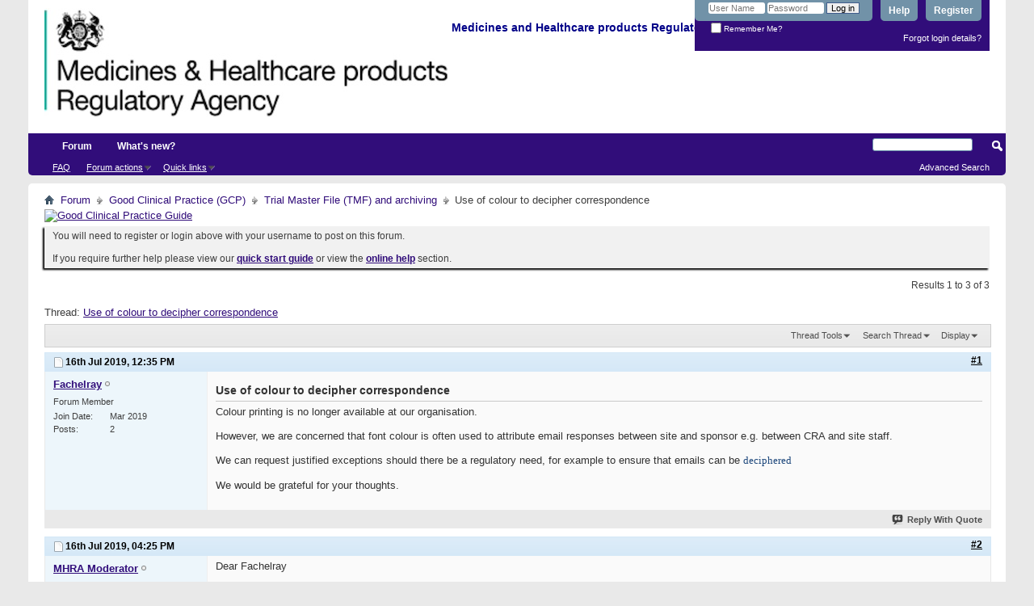

--- FILE ---
content_type: text/html; charset=ISO-8859-1
request_url: https://forums.mhra.gov.uk/showthread.php?4151-Use-of-colour-to-decipher-correspondence&s=46e892af788831a04f58381c58aa5b1d
body_size: 9516
content:
<!DOCTYPE html PUBLIC "-//W3C//DTD XHTML 1.0 Transitional//EN" "http://www.w3.org/TR/xhtml1/DTD/xhtml1-transitional.dtd">
<html xmlns="http://www.w3.org/1999/xhtml" dir="ltr" lang="en" id="vbulletin_html">
<head>
	<meta http-equiv="Content-Type" content="text/html; charset=ISO-8859-1" />
<meta id="e_vb_meta_bburl" name="vb_meta_bburl" content="https://forums.mhra.gov.uk" />
<base href="https://forums.mhra.gov.uk/" /><!--[if IE]></base><![endif]-->
<meta name="generator" content="vBulletin 4.2.5" />

	<link rel="Shortcut Icon" href="favicon.ico" type="image/x-icon" />








	
		<script type="text/javascript" src="https://ajax.googleapis.com/ajax/libs/yui/2.9.0/build/yuiloader-dom-event/yuiloader-dom-event.js"></script>
	

<script type="text/javascript">
<!--
	if (typeof YAHOO === 'undefined') // Load ALL YUI Local
	{
		document.write('<script type="text/javascript" src="clientscript/yui/yuiloader-dom-event/yuiloader-dom-event.js?v=425"><\/script>');
		document.write('<script type="text/javascript" src="clientscript/yui/connection/connection-min.js?v=425"><\/script>');
		var yuipath = 'clientscript/yui';
		var yuicombopath = '';
		var remoteyui = false;
	}
	else	// Load Rest of YUI remotely (where possible)
	{
		var yuipath = 'https://ajax.googleapis.com/ajax/libs/yui/2.9.0/build';
		var yuicombopath = '';
		var remoteyui = true;
		if (!yuicombopath)
		{
			document.write('<script type="text/javascript" src="https://ajax.googleapis.com/ajax/libs/yui/2.9.0/build/connection/connection-min.js?v=425"><\/script>');
		}
	}
	var SESSIONURL = "s=842eb77242da1728251be70e150af1cc&";
	var SECURITYTOKEN = "guest";
	var IMGDIR_MISC = "images/misc";
	var IMGDIR_BUTTON = "images/buttons";
	var vb_disable_ajax = parseInt("0", 10);
	var SIMPLEVERSION = "425";
	var BBURL = "https://forums.mhra.gov.uk";
	var LOGGEDIN = 0 > 0 ? true : false;
	var THIS_SCRIPT = "showthread";
	var RELPATH = "showthread.php?4151-Use-of-colour-to-decipher-correspondence";
	var PATHS = {
		forum : "",
		cms   : "",
		blog  : ""
	};
	var AJAXBASEURL = "https://forums.mhra.gov.uk/";
// -->
</script>
<script type="text/javascript" src="https://forums.mhra.gov.uk/clientscript/vbulletin-core.js?v=425"></script>





	<link rel="stylesheet" type="text/css" href="css.php?styleid=1&amp;langid=1&amp;d=1732104040&amp;td=ltr&amp;sheet=bbcode.css,editor.css,popupmenu.css,reset-fonts.css,vbulletin.css,vbulletin-chrome.css,vbulletin-formcontrols.css," />

	<!--[if lt IE 8]>
	<link rel="stylesheet" type="text/css" href="css.php?styleid=1&amp;langid=1&amp;d=1732104040&amp;td=ltr&amp;sheet=popupmenu-ie.css,vbulletin-ie.css,vbulletin-chrome-ie.css,vbulletin-formcontrols-ie.css,editor-ie.css" />
	<![endif]-->

<!-- Google tag (gtag.js) --> <script async src="
https://www.googletagmanager.com/gtag/js?id=G-65H5EHB1ZZ"></script>
<script>   window.dataLayer = window.dataLayer || [];   function gtag(){dataLayer.push(arguments);}   gtag('js', new Date());   gtag('config', 'G-65H5EHB1ZZ'); </script>


	<meta name="keywords" content="clinical, guidance, records, additional, https://assets.publishing.service.gov.uk/government/uploads/system/uploads/attachment_data/file/470228/electronic_health_records_mhra_position_statement.pdf, moderator, trial, queries, contact, trials, helpline, response, clintrialhelpline@mhra.gov.uk, review, black, information, fachelray, colour, decipher, correspondence, position, refers, white, scanning, health, statement, electronic, expectations" />
	<meta name="description" content="Colour printing is no longer available at our organisation.  
 
However, we are concerned that font colour is often used to attribute email responses between site and sponsor e.g. between CRA and site staff.  
 
We can request justified exceptions should there be a regulatory need, for example to ensure that emails can be deciphered 
 
We would be grateful for your thoughts." />

	<title> Use of colour to decipher correspondence</title>
	<link rel="canonical" href="showthread.php?4151-Use-of-colour-to-decipher-correspondence&s=842eb77242da1728251be70e150af1cc" />
	
	
	
	
	
	
	
	
	

	
		<link rel="stylesheet" type="text/css" href="css.php?styleid=1&amp;langid=1&amp;d=1732104040&amp;td=ltr&amp;sheet=toolsmenu.css,postlist.css,showthread.css,postbit.css,options.css,attachment.css,poll.css,lightbox.css" />
	
	<!--[if lt IE 8]><link rel="stylesheet" type="text/css" href="css.php?styleid=1&amp;langid=1&amp;d=1732104040&amp;td=ltr&amp;sheet=toolsmenu-ie.css,postlist-ie.css,showthread-ie.css,postbit-ie.css,poll-ie.css" /><![endif]-->
<link rel="stylesheet" type="text/css" href="css.php?styleid=1&amp;langid=1&amp;d=1732104040&amp;td=ltr&amp;sheet=additional.css" />

</head>

<body>

<div class="above_body"> <!-- closing tag is in template navbar -->
<div id="header" class="floatcontainer doc_header">
	<div><a name="top" href="forum.php?s=842eb77242da1728251be70e150af1cc" class="logo-image"><img src="https://info.mhra.gov.uk/images/MHRA_website_logo.jpg" alt="Medicines and Healthcare Products Regulatory Agency" /></a><h2 style="COLOR: #008; FONT-SIZE: 125%; PADDING-TOP: 27px; font-weight:bold;">&nbsp;Medicines and Healthcare products Regulatory Agency
  </h2> </div>


	<div id="toplinks" class="toplinks">

		
			<ul class="nouser">
			
				<li><a href="register.php?s=842eb77242da1728251be70e150af1cc" rel="nofollow">Register</a></li>
			
				<li><a rel="help" href="faq.php?s=842eb77242da1728251be70e150af1cc">Help</a></li>
				<li>
			<script type="text/javascript" src="clientscript/vbulletin_md5.js?v=425"></script>
			<form id="navbar_loginform" action="login.php?s=842eb77242da1728251be70e150af1cc&amp;do=login" method="post" onsubmit="md5hash(vb_login_password, vb_login_md5password, vb_login_md5password_utf, 0)">
				<fieldset id="logindetails" class="logindetails">
					<div>
						<div>
					<input type="text" class="textbox default-value" name="vb_login_username" id="navbar_username" size="10" accesskey="u" tabindex="101" value="User Name" />
					<input type="password" class="textbox" tabindex="102" name="vb_login_password" id="navbar_password" size="10" />
					<input type="text" class="textbox default-value" tabindex="102" name="vb_login_password_hint" id="navbar_password_hint" size="10" value="Password" style="display:none;" />
					<input type="submit" class="loginbutton" tabindex="104" value="Log in" title="Enter your username and password in the boxes provided to login, or click the 'register' button to create a profile for yourself." accesskey="s" />
						</div>
					</div>
				</fieldset>
				<div id="remember" class="remember">
					<label for="cb_cookieuser_navbar"><input type="checkbox" name="cookieuser" value="1" id="cb_cookieuser_navbar" class="cb_cookieuser_navbar" accesskey="c" tabindex="103" /> Remember Me?</label>
				</div>

				<input type="hidden" name="s" value="842eb77242da1728251be70e150af1cc" />
				<input type="hidden" name="securitytoken" value="guest" />
				<input type="hidden" name="do" value="login" />
				<input type="hidden" name="vb_login_md5password" />
				<input type="hidden" name="vb_login_md5password_utf" />
			</form>
			<script type="text/javascript">
			YAHOO.util.Dom.setStyle('navbar_password_hint', "display", "inline");
			YAHOO.util.Dom.setStyle('navbar_password', "display", "none");
			vB_XHTML_Ready.subscribe(function()
			{
			//
				YAHOO.util.Event.on('navbar_username', "focus", navbar_username_focus);
				YAHOO.util.Event.on('navbar_username', "blur", navbar_username_blur);
				YAHOO.util.Event.on('navbar_password_hint', "focus", navbar_password_hint);
				YAHOO.util.Event.on('navbar_password', "blur", navbar_password);
			});
			
			function navbar_username_focus(e)
			{
			//
				var textbox = YAHOO.util.Event.getTarget(e);
				if (textbox.value == 'User Name')
				{
				//
					textbox.value='';
					textbox.style.color='#000000';
				}
			}

			function navbar_username_blur(e)
			{
			//
				var textbox = YAHOO.util.Event.getTarget(e);
				if (textbox.value == '')
				{
				//
					textbox.value='User Name';
					textbox.style.color='#777777';
				}
			}
			
			function navbar_password_hint(e)
			{
			//
				var textbox = YAHOO.util.Event.getTarget(e);
				
				YAHOO.util.Dom.setStyle('navbar_password_hint', "display", "none");
				YAHOO.util.Dom.setStyle('navbar_password', "display", "inline");
				YAHOO.util.Dom.get('navbar_password').focus();
			}

			function navbar_password(e)
			{
			//
				var textbox = YAHOO.util.Event.getTarget(e);
				
				if (textbox.value == '')
				{
					YAHOO.util.Dom.setStyle('navbar_password_hint', "display", "inline");
					YAHOO.util.Dom.setStyle('navbar_password', "display", "none");
				}
			}
			</script>
				</li>
				
			</ul>
		
<li style="padding-bottom:10px; padding-right:10px;"><a href="http://forums.mhra.gov.uk/login.php?do=lostpw">Forgot login details?</a></li>
	</div>
	<div class="ad_global_header">
		 
		 
	</div>
	<hr />
</div>
<div id="navbar" class="navbar">

	<ul id="navtabs" class="navtabs floatcontainer">
		
		
			<li class="selected"><a class="navtab" href="forum.php?s=842eb77242da1728251be70e150af1cc">Forum</a>
				<ul class="floatcontainer">
					
					
					
					
					
					<li><a rel="help" href="faq.php?s=842eb77242da1728251be70e150af1cc" accesskey="5">FAQ</a></li>
					
					

					
					
					<li class="popupmenu">
						<a href="javascript://" class="popupctrl">Forum actions</a>
						<ul class="popupbody popuphover">
							<li>
								<a href="forumdisplay.php?s=842eb77242da1728251be70e150af1cc&amp;do=markread&amp;markreadhash=guest" onclick="return confirm('')">Mark all forums as read</a>
							</li>
                                                        
						</ul>
					</li>
					<li class="popupmenu">
						<a href="javascript://" class="popupctrl" accesskey="3">Quick links</a>
						<ul class="popupbody popuphover">
							
							
							
							
							
							
							
						</ul>
					</li>
					
				</ul>

			</li>
		
		
		
			<li><a class="navtab" href="search.php?s=842eb77242da1728251be70e150af1cc&amp;do=getdaily&amp;contenttype=vBForum_Post" accesskey="2">What's new?</a></li>
		
		
	</ul>

	
	<div id="globalsearch" class="globalsearch">
		<form action="search.php?s=842eb77242da1728251be70e150af1cc&amp;do=process" method="post" id="navbar_search" class="navbar_search">
			
			<input type="hidden" name="securitytoken" value="guest" />
			<input type="hidden" name="do" value="process" />
			<span class="textboxcontainer"><span><input type="text" value="" name="query" class="textbox" tabindex="99"/></span></span>
			<span class="buttoncontainer"><span><input type="image" class="searchbutton" src="images/buttons/search.png" name="submit" onclick="document.getElementById('navbar_search').submit;" tabindex="100"/></span></span>
		</form>
		<ul class="navbar_advanced_search">
			<li><a href="search.php?s=842eb77242da1728251be70e150af1cc" accesskey="4">Advanced Search</a></li>
		</ul>
	</div>
	
</div>
</div><!-- closing div for above_body -->

<div class="body_wrapper">
<div id="breadcrumb" class="breadcrumb">
	<ul class="floatcontainer">
		<li class="navbithome"><a href="index.php?s=842eb77242da1728251be70e150af1cc" accesskey="1"><img src="images/misc/navbit-home.png" alt="Home" /></a></li>

		
	<li class="navbit"><a href="forum.php?s=842eb77242da1728251be70e150af1cc">Forum</a></li>

	<li class="navbit"><a href="forumdisplay.php?1-Good-Clinical-Practice-(GCP)&amp;s=842eb77242da1728251be70e150af1cc">Good Clinical Practice (GCP)</a></li>

	<li class="navbit"><a href="forumdisplay.php?27-Trial-Master-File-(TMF)-and-archiving&amp;s=842eb77242da1728251be70e150af1cc">Trial Master File (TMF) and archiving</a></li>

		
	<li class="navbit lastnavbit"><span> Use of colour to decipher correspondence</span></li>

	</ul>
	<hr />
</div>

 
<div id="ad_global_below_navbar"><a href="http://www.tsoshop.co.uk/bookstore.asp?FO=1160007&DI=635071&trackid=000039" target="_blank">
<img border="0" alt="Good Clinical Practice Guide" src="http://www.mhra.gov.uk/home/groups/comms-ic/documents/websiteresources/con185180.gif" style="display: block; margin-left: auto; margin-right: auto" >
</a></div>


	<form action="profile.php?do=dismissnotice" method="post" id="notices" class="notices">
		<input type="hidden" name="do" value="dismissnotice" />
		<input type="hidden" name="s" value="s=842eb77242da1728251be70e150af1cc&amp;" />
		<input type="hidden" name="securitytoken" value="guest" />
		<input type="hidden" id="dismiss_notice_hidden" name="dismiss_noticeid" value="" />
		<input type="hidden" name="url" value="" />
		<ol>
			<li class="restore" id="navbar_notice_1">
	
	You will need to register or login above with your username to post  on this forum.<br /><br />
If you require further help please view our <a href="http://www.mhra.gov.uk/home/groups/par/documents/websiteresources/con132013.pdf" title="quick start guide" target="_blank"><b>quick start guide</b></a> or view the <a href="faq.php?s=842eb77242da1728251be70e150af1cc" target="_blank"><strong>online help</strong></a> section.


</li>
		</ol>
	</form>
 



	<div id="above_postlist" class="above_postlist">
		
		<div id="pagination_top" class="pagination_top">
		
			<div id="postpagestats_above" class="postpagestats">
				Results 1 to 3 of 3
			</div>
		</div>
	</div>
	<div id="pagetitle" class="pagetitle">
		<h1>
			Thread: <span class="threadtitle"><a href="showthread.php?4151-Use-of-colour-to-decipher-correspondence&s=842eb77242da1728251be70e150af1cc" title="Reload this Page">Use of colour to decipher correspondence</a></span>
		</h1>
		
	</div>
	<div id="thread_controls" class="thread_controls toolsmenu">
		<div>
		<ul id="postlist_popups" class="postlist_popups popupgroup">
			
			
			<li class="popupmenu" id="threadtools">
				<h6><a class="popupctrl" href="javascript://">Thread Tools</a></h6>
				<ul class="popupbody popuphover">
					<li><a href="printthread.php?s=842eb77242da1728251be70e150af1cc&amp;t=4151&amp;pp=10&amp;page=1" accesskey="3" rel="nofollow">Show Printable Version</a></li>
					
						<li><a href="sendmessage.php?s=842eb77242da1728251be70e150af1cc&amp;do=sendtofriend&amp;t=4151" rel="nofollow">Email this Page&hellip;</a></li>
					
					<li>
						
					</li>
					
				</ul>
			</li>

			

			
				<li class="popupmenu searchthread menusearch" id="searchthread">
					<h6><a class="popupctrl" href="javascript://">Search Thread</a></h6>
					<form action="search.php" method="post">
						<ul class="popupbody popuphover">
							<li>
								<input type="text" name="query" class="searchbox" value="Search..." tabindex="13" />
								<input type="submit" class="button" value="Search" tabindex="14" />
							</li>
							<li class="formsubmit" id="popupsearch">
								<div class="submitoptions">&nbsp;</div>
								<div class="advancedsearchlink"><a href="search.php?s=842eb77242da1728251be70e150af1cc&amp;search_type=1&amp;searchthreadid=4151&amp;contenttype=vBForum_Post">Advanced Search</a></div>
							</li>
						</ul>
						<input type="hidden" name="s" value="842eb77242da1728251be70e150af1cc" />
						<input type="hidden" name="securitytoken" value="guest" />
						<input type="hidden" name="do" value="process" />
						<input type="hidden" name="searchthreadid" value="4151" />
						<input type="hidden" name="search_type" value="1" />
						<input type="hidden" name="contenttype" value="vBForum_Post" />
					</form>
				</li>
			

			

			
				<li class="popupmenu" id="displaymodes">
					<h6><a class="popupctrl" href="javascript://">Display</a></h6>
					<ul class="popupbody popuphover">
						<li><label>Linear Mode</label></li>
						<li><a href="showthread.php?4151-Use-of-colour-to-decipher-correspondence&amp;s=842eb77242da1728251be70e150af1cc&amp;mode=hybrid"> Switch to Hybrid Mode</a></li>
						<li><a href="showthread.php?4151-Use-of-colour-to-decipher-correspondence&amp;s=842eb77242da1728251be70e150af1cc&amp;p=5840&amp;mode=threaded#post5840"> Switch to Threaded Mode</a></li>
					</ul>
				</li>
			

			
			</ul>
		</div>
	</div>

<div id="postlist" class="postlist restrain">
	

	
		<ol id="posts" class="posts" start="1">
			
<li class="postbitlegacy postbitim postcontainer old" id="post_5840">
<!-- see bottom of postbit.css for .userinfo .popupmenu styles -->

	<div class="posthead">
			<span class="postdate old">
				
					<span class="date">16th Jul 2019,&nbsp;<span class="time">12:35 PM</span></span>
				
			</span>
			<span class="nodecontrols">
				
					<a name="post5840" href="showthread.php?4151-Use-of-colour-to-decipher-correspondence&amp;s=842eb77242da1728251be70e150af1cc&amp;p=5840&amp;viewfull=1#post5840" class="postcounter">#1</a><a id="postcount5840" name="1"></a>
				
				
				
			</span>
	</div>
	<div class="postdetails">
		<div class="userinfo">
			<div class="username_container">
			
				<div class="popupmenu memberaction">
	<a class="username offline popupctrl" href="member.php?6882-Fachelray&amp;s=842eb77242da1728251be70e150af1cc" title="Fachelray is offline"><strong>Fachelray</strong></a>
	<ul class="popupbody popuphover memberaction_body">
		<li class="left">
			<a href="member.php?6882-Fachelray&amp;s=842eb77242da1728251be70e150af1cc" class="siteicon_profile">
				View Profile
			</a>
		</li>
		
		<li class="right">
			<a href="search.php?s=842eb77242da1728251be70e150af1cc&amp;do=finduser&amp;userid=6882&amp;contenttype=vBForum_Post&amp;showposts=1" class="siteicon_forum" rel="nofollow">
				View Forum Posts
			</a>
		</li>
		
		
		<li class="left">
			<a href="private.php?s=842eb77242da1728251be70e150af1cc&amp;do=newpm&amp;u=6882" class="siteicon_message" rel="nofollow">
				Private Message
			</a>
		</li>
		
		
		
		
		
		
		

		

		
		
	</ul>
</div>
				<img class="inlineimg onlinestatus" src="images/statusicon/user-offline.png" alt="Fachelray is offline" border="0" />

			
			</div>
			<span class="usertitle">
				Forum Member
			</span>
			
			
			
			 
			
				<hr />
				<dl class="userinfo_extra">
					<dt>Join Date</dt> <dd>Mar 2019</dd>
					
					
					<dt>Posts</dt> <dd>2</dd>	
					
				</dl>
				
				
				<div class="imlinks">
					    
				</div>
			
		</div>
		<div class="postbody">
			<div class="postrow">
				
				
				<h2 class="title icon">
					Use of colour to decipher correspondence
				</h2>
				


						
							
							
						
						
				<div class="content">
					<div id="post_message_5840">
						<blockquote class="postcontent restore ">
							Colour printing is no longer available at our organisation. <br />
<br />
However, we are concerned that font colour is often used to attribute email responses between site and sponsor e.g. between CRA and site staff. <br />
<br />
We can request justified exceptions should there be a regulatory need, for example to ensure that emails can be <font color="#1f497d"><span style="font-family: Calibri">deciphered</span></font><br />
<br />
We would be grateful for your thoughts.
						</blockquote>
					</div>

					
				</div>
			</div>
			
			<div class="cleardiv"></div>
		</div>
	</div>
		<div class="postfoot">
			<!-- <div class="postfoot_container"> -->
			<div class="textcontrols floatcontainer">
				<span class="postcontrols">
					<img style="display:none" id="progress_5840" src="images/misc/progress.gif" alt="" />
					
					
					
						<a id="qrwq_5840" class="newreply" href="newreply.php?s=842eb77242da1728251be70e150af1cc&amp;do=newreply&amp;p=5840" rel="nofollow" title="Reply With Quote"><img id="quoteimg_5840" src="clear.gif" alt="Reply With Quote" />  Reply With Quote</a> 
					
					
					
				</span>
				<span class="postlinking">
					
						
					

					
					
					
					

					
					

					
					
					
					
					
				</span>
			<!-- </div> -->
			</div>
		</div>
	<hr />
</li>

<li class="postbitlegacy postbitim postcontainer old" id="post_5841">
<!-- see bottom of postbit.css for .userinfo .popupmenu styles -->

	<div class="posthead">
			<span class="postdate old">
				
					<span class="date">16th Jul 2019,&nbsp;<span class="time">04:25 PM</span></span>
				
			</span>
			<span class="nodecontrols">
				
					<a name="post5841" href="showthread.php?4151-Use-of-colour-to-decipher-correspondence&amp;s=842eb77242da1728251be70e150af1cc&amp;p=5841&amp;viewfull=1#post5841" class="postcounter">#2</a><a id="postcount5841" name="2"></a>
				
				
				
			</span>
	</div>
	<div class="postdetails">
		<div class="userinfo">
			<div class="username_container">
			
				<div class="popupmenu memberaction">
	<a class="username offline popupctrl" href="member.php?6-MHRA-Moderator&amp;s=842eb77242da1728251be70e150af1cc" title="MHRA Moderator is offline"><strong>MHRA Moderator</strong></a>
	<ul class="popupbody popuphover memberaction_body">
		<li class="left">
			<a href="member.php?6-MHRA-Moderator&amp;s=842eb77242da1728251be70e150af1cc" class="siteicon_profile">
				View Profile
			</a>
		</li>
		
		<li class="right">
			<a href="search.php?s=842eb77242da1728251be70e150af1cc&amp;do=finduser&amp;userid=6&amp;contenttype=vBForum_Post&amp;showposts=1" class="siteicon_forum" rel="nofollow">
				View Forum Posts
			</a>
		</li>
		
		
		<li class="left">
			<a href="private.php?s=842eb77242da1728251be70e150af1cc&amp;do=newpm&amp;u=6" class="siteicon_message" rel="nofollow">
				Private Message
			</a>
		</li>
		
		
		
		
		
		
		

		

		
		
	</ul>
</div>
				<img class="inlineimg onlinestatus" src="images/statusicon/user-offline.png" alt="MHRA Moderator is offline" border="0" />

			
			</div>
			<span class="usertitle">
				Moderator
			</span>
			
			
			
			
			<a class="postuseravatar" href="member.php?6-MHRA-Moderator&amp;s=842eb77242da1728251be70e150af1cc" title="MHRA Moderator is offline">
				<img src="image.php?s=842eb77242da1728251be70e150af1cc&amp;u=6&amp;dateline=1434621198" alt="MHRA Moderator's Avatar" title="MHRA Moderator's Avatar" />
			</a>
			 
			
				<hr />
				<dl class="userinfo_extra">
					<dt>Join Date</dt> <dd>Sep 2011</dd>
					
					
					<dt>Posts</dt> <dd>38</dd>	
					
				</dl>
				
				
				<div class="imlinks">
					    
				</div>
			
		</div>
		<div class="postbody">
			<div class="postrow">
				
				


						
						
				<div class="content">
					<div id="post_message_5841">
						<blockquote class="postcontent restore ">
							Dear Fachelray<br />
<br />
Further information is available in the MHRA Position Statement and guidance on Electronic Health Records which refers to black and white scanning and the expectations for clinical trial records. <br />
<br />
Link: <a href="https://assets.publishing.service.gov.uk/government/uploads/system/uploads/attachment_data/file/470228/Electronic_Health_Records_MHRA_Position_Statement.pdf" target="_blank">https://assets.publishing.service.go..._Statement.pdf</a><br />
<br />
If you have additional queries following review to the guidance, please contact the Clinical Trials Helpline for a response via <a href="mailto:clintrialhelpline@mhra.gov.uk">clintrialhelpline@mhra.gov.uk</a><br />
<br />
<br />
Kind regards,<br />
MHRA Moderator
						</blockquote>
					</div>

					
				</div>
			</div>
			
			<div class="cleardiv"></div>
		</div>
	</div>
		<div class="postfoot">
			<!-- <div class="postfoot_container"> -->
			<div class="textcontrols floatcontainer">
				<span class="postcontrols">
					<img style="display:none" id="progress_5841" src="images/misc/progress.gif" alt="" />
					
					
					
						<a id="qrwq_5841" class="newreply" href="newreply.php?s=842eb77242da1728251be70e150af1cc&amp;do=newreply&amp;p=5841" rel="nofollow" title="Reply With Quote"><img id="quoteimg_5841" src="clear.gif" alt="Reply With Quote" />  Reply With Quote</a> 
					
					
					
				</span>
				<span class="postlinking">
					
						
					

					
					
					
					

					
					

					
					
					
					
					
				</span>
			<!-- </div> -->
			</div>
		</div>
	<hr />
</li>

<li class="postbitlegacy postbitim postcontainer old" id="post_5869">
<!-- see bottom of postbit.css for .userinfo .popupmenu styles -->

	<div class="posthead">
			<span class="postdate old">
				
					<span class="date">15th Sep 2019,&nbsp;<span class="time">11:10 AM</span></span>
				
			</span>
			<span class="nodecontrols">
				
					<a name="post5869" href="showthread.php?4151-Use-of-colour-to-decipher-correspondence&amp;s=842eb77242da1728251be70e150af1cc&amp;p=5869&amp;viewfull=1#post5869" class="postcounter">#3</a><a id="postcount5869" name="3"></a>
				
				
				
			</span>
	</div>
	<div class="postdetails">
		<div class="userinfo">
			<div class="username_container">
			
				<div class="popupmenu memberaction">
	<a class="username offline popupctrl" href="member.php?263-a123456&amp;s=842eb77242da1728251be70e150af1cc" title="a123456 is offline"><strong>a123456</strong></a>
	<ul class="popupbody popuphover memberaction_body">
		<li class="left">
			<a href="member.php?263-a123456&amp;s=842eb77242da1728251be70e150af1cc" class="siteicon_profile">
				View Profile
			</a>
		</li>
		
		<li class="right">
			<a href="search.php?s=842eb77242da1728251be70e150af1cc&amp;do=finduser&amp;userid=263&amp;contenttype=vBForum_Post&amp;showposts=1" class="siteicon_forum" rel="nofollow">
				View Forum Posts
			</a>
		</li>
		
		
		<li class="left">
			<a href="private.php?s=842eb77242da1728251be70e150af1cc&amp;do=newpm&amp;u=263" class="siteicon_message" rel="nofollow">
				Private Message
			</a>
		</li>
		
		
		
		
		
		
		

		

		
		
	</ul>
</div>
				<img class="inlineimg onlinestatus" src="images/statusicon/user-offline.png" alt="a123456 is offline" border="0" />

			
			</div>
			<span class="usertitle">
				Forum Member
			</span>
			
			
			
			 
			
				<hr />
				<dl class="userinfo_extra">
					<dt>Join Date</dt> <dd>Nov 2011</dd>
					
					
					<dt>Posts</dt> <dd>191</dd>	
					
				</dl>
				
				
				<div class="imlinks">
					    
				</div>
			
		</div>
		<div class="postbody">
			<div class="postrow">
				
				


						
						
							
						
				<div class="content">
					<div id="post_message_5869">
						<blockquote class="postcontent restore ">
							Your organisation needs to come up with a fix.  It is important that the email correspondence should be transparent and clearly available and understandable for audit and inspection. Strange that the email chain does not display who the responses are from and when. I think you are refereeing to the fact that inside the email there could be different coloured text.  The latest EMA TMF final guidance will help you here.  Your creation of a flat files of the emails by printing them out, loses all the meta data which is required to be retained.  The guidance says that you should retain the meta data and that the emails should be available and understandable for audit and inspection. Keeping your emails in an electronic form would allow the colour difference to always be seen.  Follow the advice in the EMA TMF guidance.  Obviously the archiving of emails in a dynamic way and adhering the GCP archiving requirements, has its challenges.  Your IT department may be able to help.     Your question is a good example of where filing and archiving of emails should have been thought of from before the start of trial development (from the planning phase in fact).  It also shows that printing out of dynamic files has real problems, and should be avoided if it cannot be guaranteed that all the meta-data, email chains and attachments are retained in a form that is easily readable, and readily accessible.  The EMA guidance also gives advice about filing/archiving correspondence in such a way that it is readily available and accessible to someone looking at it that is not from your organisation (auditor or inspector).
						</blockquote>
					</div>

					
				</div>
			</div>
			
			<div class="cleardiv"></div>
		</div>
	</div>
		<div class="postfoot">
			<!-- <div class="postfoot_container"> -->
			<div class="textcontrols floatcontainer">
				<span class="postcontrols">
					<img style="display:none" id="progress_5869" src="images/misc/progress.gif" alt="" />
					
					
					
						<a id="qrwq_5869" class="newreply" href="newreply.php?s=842eb77242da1728251be70e150af1cc&amp;do=newreply&amp;p=5869" rel="nofollow" title="Reply With Quote"><img id="quoteimg_5869" src="clear.gif" alt="Reply With Quote" />  Reply With Quote</a> 
					
					
					
				</span>
				<span class="postlinking">
					
						
					

					
					
					
					

					
					

					
					
					
					
					
				</span>
			<!-- </div> -->
			</div>
		</div>
	<hr />
</li>

		</ol>
		<div class="separator"></div>
		<div class="postlistfoot">
			
		</div>

	

</div>

<div id="below_postlist" class="noinlinemod below_postlist">
	
	<div id="pagination_bottom" class="pagination_bottom">
	
		<div class="clear"></div>
<div class="navpopupmenu popupmenu nohovermenu" id="showthread_navpopup">
	
		<span class="shade">Quick navigation</span>
		<a href="showthread.php?4151-Use-of-colour-to-decipher-correspondence&amp;s=842eb77242da1728251be70e150af1cc" class="popupctrl"><span class="ctrlcontainer">Trial Master File (TMF) and archiving</span></a>
		<a href="showthread.php?4151-Use-of-colour-to-decipher-correspondence#top" class="textcontrol" onclick="document.location.hash='top';return false;">Top</a>
	
	<ul class="navpopupbody popupbody popuphover">
		
		<li class="optionlabel">Site Areas</li>
		<li><a href="usercp.php?s=842eb77242da1728251be70e150af1cc">Settings</a></li>
		<li><a href="private.php?s=842eb77242da1728251be70e150af1cc">Private messages</a></li>
		<li><a href="subscription.php?s=842eb77242da1728251be70e150af1cc">Subscriptions</a></li>
		<li><a href="online.php?s=842eb77242da1728251be70e150af1cc">Who's online</a></li>
		<li><a href="search.php?s=842eb77242da1728251be70e150af1cc">Search Forums</a></li>
		<li><a href="forum.php?s=842eb77242da1728251be70e150af1cc">Forums Home</a></li>
		
			<li class="optionlabel">Forums</li>
			
		
			
				<li><a href="forumdisplay.php?1-Good-Clinical-Practice-(GCP)&amp;s=842eb77242da1728251be70e150af1cc">Good Clinical Practice (GCP)</a>
					<ol class="d1">
						
		
			
				<li><a href="forumdisplay.php?28-GCP-Forum-introduction-and-rules-PLEASE-READ-BEFORE-POSTING-ON-THIS-FORUM&amp;s=842eb77242da1728251be70e150af1cc">GCP Forum introduction and rules - PLEASE READ BEFORE POSTING ON THIS FORUM</a></li>
			
		
			
				<li><a href="forumdisplay.php?4-Clinical-laboratories&amp;s=842eb77242da1728251be70e150af1cc">Clinical laboratories</a></li>
			
		
			
				<li><a href="forumdisplay.php?7-Computer-system-validation-(CSV)-and-IT-systems&amp;s=842eb77242da1728251be70e150af1cc">Computer system validation (CSV) and IT systems</a></li>
			
		
			
				<li><a href="forumdisplay.php?8-Contracts-and-agreements-(including-insurance)&amp;s=842eb77242da1728251be70e150af1cc">Contracts and agreements (including insurance)</a></li>
			
		
			
				<li><a href="forumdisplay.php?11-Data-management&amp;s=842eb77242da1728251be70e150af1cc">Data management</a></li>
			
		
			
				<li><a href="forumdisplay.php?40-Electronic-Systems-(inc-e-CRF-e-source-ePRo-and-ehealth-records-EHR)&amp;s=842eb77242da1728251be70e150af1cc">Electronic Systems (inc. e-CRF, e-source, ePRo and ehealth records/EHR)</a></li>
			
		
			
				<li><a href="forumdisplay.php?12-Equipment-maintenance&amp;s=842eb77242da1728251be70e150af1cc">Equipment maintenance</a></li>
			
		
			
				<li><a href="forumdisplay.php?13-Ethics-approval&amp;s=842eb77242da1728251be70e150af1cc">Ethics approval</a></li>
			
		
			
				<li><a href="forumdisplay.php?14-Inspection-process&amp;s=842eb77242da1728251be70e150af1cc">Inspection process</a></li>
			
		
			
				<li><a href="forumdisplay.php?15-Investigational-Medicinal-Products-(IMP)&amp;s=842eb77242da1728251be70e150af1cc">Investigational Medicinal Products (IMP)</a></li>
			
		
			
				<li><a href="forumdisplay.php?16-Investigator-Sites-(inc-Principal-Investigator-responsibilities-consent-source-data-and-CRFs)&amp;s=842eb77242da1728251be70e150af1cc">Investigator Sites (inc Principal Investigator responsibilities, consent, source data and CRFs)</a></li>
			
		
			
				<li><a href="forumdisplay.php?17-Legislation&amp;s=842eb77242da1728251be70e150af1cc">Legislation</a></li>
			
		
			
				<li><a href="forumdisplay.php?18-Monitoring&amp;s=842eb77242da1728251be70e150af1cc">Monitoring</a></li>
			
		
			
				<li><a href="forumdisplay.php?19-Pharmacovigilance&amp;s=842eb77242da1728251be70e150af1cc">Pharmacovigilance</a></li>
			
		
			
				<li><a href="forumdisplay.php?20-Programme-management&amp;s=842eb77242da1728251be70e150af1cc">Programme management</a></li>
			
		
			
				<li><a href="forumdisplay.php?21-Quality-Systems-(including-QA-SOP-and-Training)&amp;s=842eb77242da1728251be70e150af1cc">Quality Systems (including QA, SOP and Training)</a></li>
			
		
			
				<li><a href="forumdisplay.php?22-Risk-adaptive-approach&amp;s=842eb77242da1728251be70e150af1cc">Risk adaptive approach</a></li>
			
		
			
				<li><a href="forumdisplay.php?23-Risk-based-inspections&amp;s=842eb77242da1728251be70e150af1cc">Risk-based inspections</a></li>
			
		
			
				<li><a href="forumdisplay.php?24-Regulatory-documents-(including-protocol-clinical-study-reports-and-publications)&amp;s=842eb77242da1728251be70e150af1cc">Regulatory documents (including protocol, clinical study reports and publications)</a></li>
			
		
			
				<li><a href="forumdisplay.php?25-Sponsor-oversight&amp;s=842eb77242da1728251be70e150af1cc">Sponsor oversight</a></li>
			
		
			
				<li><a href="forumdisplay.php?26-Statistics&amp;s=842eb77242da1728251be70e150af1cc">Statistics</a></li>
			
		
			
				<li><a href="forumdisplay.php?27-Trial-Master-File-(TMF)-and-archiving&amp;s=842eb77242da1728251be70e150af1cc">Trial Master File (TMF) and archiving</a></li>
			
		
			
					</ol>
				</li>
			
		
			
				<li><a href="forumdisplay.php?60-Blood-Forum&amp;s=842eb77242da1728251be70e150af1cc">Blood Forum</a>
					<ol class="d1">
						
		
			
				<li><a href="forumdisplay.php?61-Blood-Forum-introduction-and-rules-PLEASE-READ-BEFORE-POSTING-ON-THIS-FORUM&amp;s=842eb77242da1728251be70e150af1cc">Blood Forum introduction and rules - PLEASE READ BEFORE POSTING ON THIS FORUM</a></li>
			
		
			
				<li><a href="forumdisplay.php?62-Quality-Management&amp;s=842eb77242da1728251be70e150af1cc">Quality Management</a></li>
			
		
			
				<li><a href="forumdisplay.php?63-Personnel-amp-Organisation&amp;s=842eb77242da1728251be70e150af1cc">Personnel &amp; Organisation</a></li>
			
		
			
				<li><a href="forumdisplay.php?64-Premises&amp;s=842eb77242da1728251be70e150af1cc">Premises</a></li>
			
		
			
				<li><a href="forumdisplay.php?66-Change-Control-Validation&amp;s=842eb77242da1728251be70e150af1cc">Change Control / Validation</a></li>
			
		
			
				<li><a href="forumdisplay.php?67-Documentation&amp;s=842eb77242da1728251be70e150af1cc">Documentation</a></li>
			
		
			
				<li><a href="forumdisplay.php?68-Computerised-Systems&amp;s=842eb77242da1728251be70e150af1cc">Computerised Systems</a></li>
			
		
			
				<li><a href="forumdisplay.php?69-Blood-Collection-Testing-amp-Processing&amp;s=842eb77242da1728251be70e150af1cc">Blood Collection, Testing &amp; Processing</a></li>
			
		
			
				<li><a href="forumdisplay.php?70-Storage-amp-Distribution&amp;s=842eb77242da1728251be70e150af1cc">Storage &amp; Distribution</a></li>
			
		
			
				<li><a href="forumdisplay.php?71-Contract-Management&amp;s=842eb77242da1728251be70e150af1cc">Contract Management</a></li>
			
		
			
				<li><a href="forumdisplay.php?72-Non-Conformance-(Deviations-Investigation-CAPA-Root-Cause-Analysis-Complaints-Recall)&amp;s=842eb77242da1728251be70e150af1cc">Non-Conformance (Deviations / Investigation / CAPA / Root Cause Analysis / Complaints / Recall)</a></li>
			
		
			
				<li><a href="forumdisplay.php?75-Self-Inspection&amp;s=842eb77242da1728251be70e150af1cc">Self-Inspection</a></li>
			
		
			
				<li><a href="forumdisplay.php?76-Regulatory-Inspections&amp;s=842eb77242da1728251be70e150af1cc">Regulatory Inspections</a></li>
			
		
			
				<li><a href="forumdisplay.php?77-Quality-Monitoring-amp-Control&amp;s=842eb77242da1728251be70e150af1cc">Quality Monitoring &amp; Control</a></li>
			
		
			
				<li><a href="forumdisplay.php?78-Haemovigilance-amp-SABRE&amp;s=842eb77242da1728251be70e150af1cc">Haemovigilance &amp; SABRE</a></li>
			
		
			
				<li><a href="forumdisplay.php?79-Legislation-Guidelines&amp;s=842eb77242da1728251be70e150af1cc">Legislation / Guidelines</a></li>
			
		
			
				<li><a href="forumdisplay.php?85-Blood-Consultative-Committee&amp;s=842eb77242da1728251be70e150af1cc">Blood Consultative Committee</a></li>
			
		
			
				<li><a href="forumdisplay.php?86-Links&amp;s=842eb77242da1728251be70e150af1cc">Links</a></li>
			
		
			
					</ol>
				</li>
			
		
		
	</ul>
</div>
<div class="clear"></div>
	</div>
</div>








	<!-- next / previous links -->
	<div class="navlinks">
		
			<strong>&laquo;</strong>
			<a href="showthread.php?4151-Use-of-colour-to-decipher-correspondence&amp;s=842eb77242da1728251be70e150af1cc&amp;goto=nextoldest" rel="nofollow">Previous Thread</a>
			|
			<a href="showthread.php?4151-Use-of-colour-to-decipher-correspondence&amp;s=842eb77242da1728251be70e150af1cc&amp;goto=nextnewest" rel="nofollow">Next Thread</a>
			<strong>&raquo;</strong>
		
	</div>
	<!-- / next / previous links -->

<div id="thread_info" class="thread_info block">
	
	
	
	
	
	
	<div class="options_block_container">
		
		<div class="options_block">
			<h4 class="collapse blockhead options_correct">
				<a class="collapse" id="collapse_posting_rules" href="showthread.php?4151-Use-of-colour-to-decipher-correspondence#top"><img src="images/buttons/collapse_40b.png" alt="" /></a>
				Posting Permissions
			</h4>
			<div id="posting_rules" class="thread_info_block blockbody formcontrols floatcontainer options_correct">
				
<div id="forumrules" class="info_subblock">

	<ul class="youcandoblock">
		<li>You <strong>may not</strong> post new threads</li>
		<li>You <strong>may not</strong> post replies</li>
		<li>You <strong>may not</strong> post attachments</li>
		<li>You <strong>may not</strong> edit your posts</li>
		<li>&nbsp;</li>
	</ul>
	<div class="bbcodeblock">
		<ul>
			<li><a href="misc.php?s=842eb77242da1728251be70e150af1cc&amp;do=bbcode" target="_blank">BB code</a> is <strong>On</strong></li>
			<li><a href="misc.php?s=842eb77242da1728251be70e150af1cc&amp;do=showsmilies" target="_blank">Smilies</a> are <strong>On</strong></li>
			<li><a href="misc.php?s=842eb77242da1728251be70e150af1cc&amp;do=bbcode#imgcode" target="_blank">[IMG]</a> code is <strong>On</strong></li>
			<li><a href="misc.php?s=842eb77242da1728251be70e150af1cc&amp;do=bbcode#videocode" target="_blank">[VIDEO]</a> code is <strong>On</strong></li>
			<li>HTML code is <strong>Off</strong></li>
		</ul>
	</div>
	<p class="rules_link"><a href="misc.php?s=842eb77242da1728251be70e150af1cc&amp;do=showrules" target="_blank">Forum Rules</a></p>

</div>

			</div>
		</div>
	</div>
</div>








<div style="clear: left">
   
   
</div>

<div id="footer" class="floatcontainer footer">

	<form action="forum.php" method="get" id="footer_select" class="footer_select">

		
			<select name="styleid" onchange="switch_id(this, 'style')">
				<optgroup label="Quick Style Chooser"><option class="hidden"></option></optgroup>
				
					
					<optgroup label="&nbsp;Standard Styles">
									
					
	<option value="1" class="" selected="selected">-- Default Style</option>

					
					</optgroup>
										
				
				
					
					<optgroup label="&nbsp;Mobile Styles">
					
					
	<option value="3" class="" >-- Default Mobile Style</option>

					
					</optgroup>
										
				
			</select>	
		
		
		
	</form>

	<ul id="footer_links" class="footer_links">

<li><a href="https://gov.uk/mhra" title="Medicines and Healthcare products Regulatory Agency">MHRA website</a></li>
		
		
		
		
		<!--<li><a href="archive/index.php?s=842eb77242da1728251be70e150af1cc">Archive</a></li>-->
		
		<li><a href="https://www.gov.uk/help/privacy-policy">Privacy statement</a></li>
		
		<li><a href="showthread.php?4151-Use-of-colour-to-decipher-correspondence#top" onclick="document.location.hash='top'; return false;">Top</a></li>
	</ul>
	
	
	
	
	<script type="text/javascript">
	<!--
		// Main vBulletin Javascript Initialization
		vBulletin_init();
	//-->
	</script>
        
</div>
</div> <!-- closing div for body_wrapper -->

<div class="below_body">
<!--<div id="footer_time" class="shade footer_time">All times are GMT +1. The time now is <span class="time">04:09 AM</span>.</div>-->

<div id="footer_copyright" class="shade footer_copyright">
	<!-- Do not remove this copyright notice -->
	Powered by <a href="https://www.vbulletin.com" id="vbulletinlink">vBulletin&reg;</a> Version 4.2.5 <br />Copyright &copy; 2026 vBulletin Solutions Inc. All rights reserved. 
	<!-- Do not remove this copyright notice -->	
</div>
<div id="footer_morecopyright" class="shade footer_morecopyright">
	<!-- Do not remove cronimage or your scheduled tasks will cease to function -->
	
	<!-- Do not remove cronimage or your scheduled tasks will cease to function -->
	
	
</div>
 

</div>
</body>
</html>